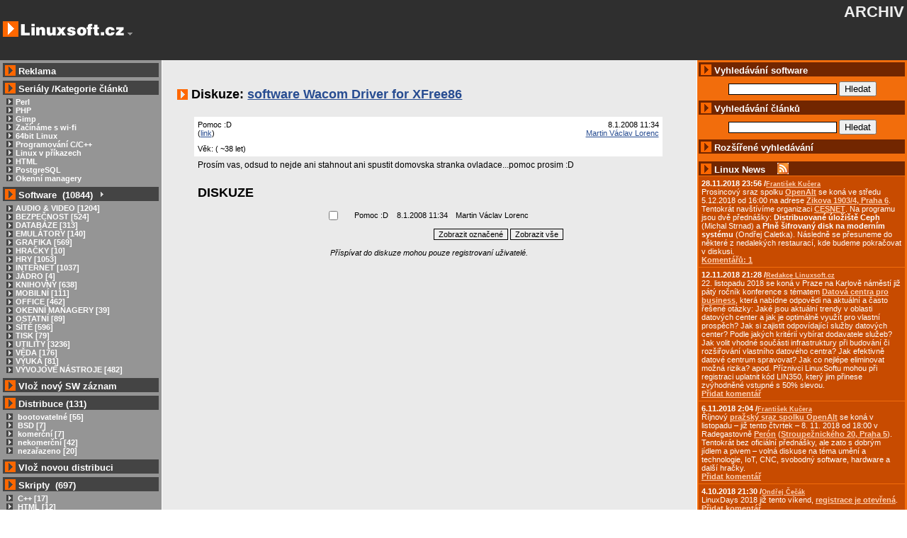

--- FILE ---
content_type: text/html;charset=utf-8
request_url: http://text.linuxsoft.cz/diskuze.php?id_vazba=8843&type_item=0
body_size: 8809
content:


<!DOCTYPE HTML PUBLIC "-//W3C//DTD HTML 4.01 Transitional//EN">
<html>
<head><!-- CZ -->
   <title>Diskuze: software: Wacom Driver for XFree86</title>
   <meta name="description" content="Diskuze a poradna na linuxsoft.cz" />
   <meta name="keywords" content="Linux, unix, diskuze, zkušenosti, znalosti, OS Linux" />
<meta http-equiv="Content-Type" content="text/html; charset=utf-8"/>
<meta name="content-language" content="cs,czech" />
<meta name="robots" content="index,follow" />
<link rel="index" title="Linux Software" href=""></link>
<link rel="alternate" media="tty" href="http://text.linuxsoft.cz/" title="Textová verze" type="text/html"></link>
<link rel="alternate" media="tty" href="http://text.linuxsoft.cz/" title="Textová verze (ISO 8859-2)" type="text/html; charset=iso-8859-2"></link>
<link rel="alternate" title="RSS - članky" href="/export/linuxsoft_article_cz.xml" type="application/rss+xml"></link>
<link rel="alternate" title="RSS - zprávičky" href="/export/linuxsoft_news_cz.xml" type="application/rss+xml"></link>
<link rel="alternate" title="RSS - diskuze" href="/rss/diskuze.php" type="application/rss+xml"></link>
<link rel="alternate" title="RSS - software" href="/export/linuxsoft.xml" type="application/rss+xml"></link>
<link rel="shortcut icon" href="/img/favicon.ico" type="image/x-icon" title="linuxsoft.cz"></link>
<link href="/css/style.css" rel="stylesheet" type="text/css"></link>








</head>
<body>
<table class="main" cellspacing="0" cellpadding="4">
<tr>
<td class="top_part" valign="top">
<a href="http://text.linuxsoft.cz/"><img src="img/logo.png" alt="LINUXSOFT.cz" /></a>
<a href="#left_end" title="Přeskoč levou lištu"><img src="img/oc/minus.gif" alt="Přeskoč levou lištu" /></a>
</td>
<td align="right" colspan="2" class="top_part">

<h1 style="align:center;">ARCHIV</h1>
<br/><br/>

<table cellspacing="0" cellpadding="0">
<tr>
<td class="top_part" style="padding:0px;margin:0px;vertical-align:middle;">
<!--<form name="login_user" action="login.php" method="post">
Uživatel: <input type="text" name="username" size="10" maxlength="50" />
Heslo: <input type="password" name="password" size="10" maxlength="50" />&nbsp;
<input type="submit" name="prihlas_tlacitko" value="Přihlásit" />-->
</form></td><td class="top_part" style="padding:0px;margin:0px;vertical-align:middle;">
<!--<form name="reg_user" action="user_edit.php" method="get">
<input name="reg_tlacitko" type="submit" value="Registrovat"  /></form>-->
</td><td class="top_part" style="padding:0px;margin:0px;vertical-align:middle;">&nbsp; &nbsp;<!--<a href=""><img alt="CZ" height="14" width="20" src="img/flag-cz.png" /></a><a href="en/"><img alt="UK" height="14" width="20" src="img/flag-uk.png" /></a><a href="pl/"><img alt="PL" height="14" width="20" src="img/flag-pl.png" /></a>--></td></tr></table>
				</td>
			</tr>
			<tr>
<td width="17%" valign="top" class="menu" style="max-width:17%" id="leva_lista">

   <script language="Javascript" type="text/javascript" src="javascript/tree_script.js"></script>


<!-- redakce -->
<!-- 
  
            <div class="sub_title_gray" style="margin-bottom:6px;margin-top:0.3em;">
				<img alt="&gt;" height="15" width="15" src="img/sipka2.png" />
					<a href="index.php?part=piste_pro_ls" class="cap_title">Pište pro Linuxsoft</a>
			</div>
  
            <table cellpadding="3" cellspacing="0" border="0" width="100%" style="margin-bottom:0.2em;">											
				<tr class="bg_darker">
					<td style="padding-left:1em;">500-1000Kč/článek<br />
					</td>
				</tr>
			</table>
-->


 <!-- prodej reklamy -->
			
	<div class="sub_title_gray" style="margin-bottom:5px;">
		<img alt="&gt;" height="15" width="15" src="img/sipka2.png" />
			<a href="reklama/" class="cap_title" title="Více info o reklamě">Reklama</a>
	</div>


<!-- reklamni plocha -->
<!-- -->


				
  <!-- prodej reklamy -->
  
  
    
			<div class="sub_title_gray">
				<img alt="&gt;" height="15" width="15" src="img/sipka2.png" />
					<a href="serialy/" class="cap_title">Seriály</a>
					/<a href="serialy/#article_category" class="cap_title">Kategorie článků</a>

			</div>
			<div class="menu">

				<a href="article_list.php?id_kategory=210" class="category"><img alt="&gt;" hspace="4" border="0" height="9" width="9" src="img/plus.png" />Perl</a><br />
				<a href="php/" class="category"><img alt="&gt;" hspace="4" border="0" height="9" width="9" src="img/plus.png" />PHP</a><br />
				<a href="gimp/" class="category"><img alt="&gt;" hspace="4" border="0" height="9" width="9" src="img/plus.png" />Gimp</a><br />
				<a href="wifi/" class="category"><img alt="&gt;" hspace="4" border="0" height="9" width="9" src="img/plus.png" />Začínáme s wi-fi</a><br />
				<a href="64bit/" class="category"><img alt="&gt;" hspace="4" border="0" height="9" width="9" src="img/plus.png" />64bit Linux</a><br />
										
			<a href="article_list.php?id_kategory=186" class="category"><img alt="&gt;" hspace="4" border="0" height="9" width="9" src="img/plus.png" />Programování C/C++</a><br />
			<a href="article_list.php?id_kategory=193" class="category"><img alt="&gt;" hspace="4" border="0" height="9" width="9" src="img/plus.png" />Linux v příkazech</a><br />
			<a href="article_list.php?id_kategory=172" class="category"><img alt="&gt;" hspace="4" border="0" height="9" width="9" src="img/plus.png" />HTML</a><br />
			<a href="article_list.php?id_kategory=222" class="category"><img alt="&gt;" hspace="4" border="0" height="9" width="9" src="img/plus.png" />PostgreSQL</a><br />
			<a href="article_list.php?id_kategory=166" class="category"><img alt="&gt;" hspace="4" border="0" height="9" width="9" src="img/plus.png" />Okenní managery</a><br />				
				
			</div>
                   
			</div>
			<div class="sub_title_gray">
				<img alt="&gt;" height="15" width="15" src="img/sipka2.png" /> Software&nbsp;&nbsp;(10844)
				<span id="splusAll" class="plus" onclick="showAll('s');" title="Rozbalit/Sbalit vše">&nbsp;</span>
			</div>
						
			
			 <script language="Javascript" type="text/javascript">
			   var slink = '';
			   var lang = 'cz';
			 </script>
			
			
			<div class="menu">
								<span class="no_wrap">
										<span id="splus13" class="plus" onclick="loadSubMenu(13)">&nbsp;</span>
					
					
					<a class="category" href="sw_list.php?id_kategory=13">
					AUDIO &amp; VIDEO [1204]</a>
				</span>
				<br />	
				<span id="s13"  class="hide">
				
				</span>
				
				<span class="no_wrap">
										<span id="splus47" class="plus" onclick="loadSubMenu(47)">&nbsp;</span>
					
					
					<a class="category" href="sw_list.php?id_kategory=47">
					BEZPEČNOST [524]</a>
				</span>
				<br />	
				<span id="s47"  class="hide">
				
				</span>
				
				<span class="no_wrap">
										<span id="splus37" class="plus" onclick="loadSubMenu(37)">&nbsp;</span>
					
					
					<a class="category" href="sw_list.php?id_kategory=37">
					DATABÁZE [313]</a>
				</span>
				<br />	
				<span id="s37"  class="hide">
				
				</span>
				
				<span class="no_wrap">
										<span id="splus43" class="plus" onclick="loadSubMenu(43)">&nbsp;</span>
					
					
					<a class="category" href="sw_list.php?id_kategory=43">
					EMULÁTORY [140]</a>
				</span>
				<br />	
				<span id="s43"  class="hide">
				
				</span>
				
				<span class="no_wrap">
										<span id="splus20" class="plus" onclick="loadSubMenu(20)">&nbsp;</span>
					
					
					<a class="category" href="sw_list.php?id_kategory=20">
					GRAFIKA [569]</a>
				</span>
				<br />	
				<span id="s20"  class="hide">
				
				</span>
				
				<span class="no_wrap">
										<span id="splus120" class="plus" onclick="loadSubMenu(120)">&nbsp;</span>
					
					
					<a class="category" href="sw_list.php?id_kategory=120">
					HRAČKY [10]</a>
				</span>
				<br />	
				<span id="s120"  class="hide">
				
				</span>
				
				<span class="no_wrap">
										<span id="splus23" class="plus" onclick="loadSubMenu(23)">&nbsp;</span>
					
					
					<a class="category" href="sw_list.php?id_kategory=23">
					HRY [1053]</a>
				</span>
				<br />	
				<span id="s23"  class="hide">
				
				</span>
				
				<span class="no_wrap">
										<span id="splus6" class="plus" onclick="loadSubMenu(6)">&nbsp;</span>
					
					
					<a class="category" href="sw_list.php?id_kategory=6">
					INTERNET [1037]</a>
				</span>
				<br />	
				<span id="s6"  class="hide">
				
				</span>
				
				<span class="no_wrap">
										<span id="splus42" class="plus" onclick="loadSubMenu(42)">&nbsp;</span>
					
					
					<a class="category" href="sw_list.php?id_kategory=42">
					JÁDRO [4]</a>
				</span>
				<br />	
				<span id="s42"  class="hide">
				
				</span>
				
				<span class="no_wrap">
										<span id="splus69" class="plus" onclick="loadSubMenu(69)">&nbsp;</span>
					
					
					<a class="category" href="sw_list.php?id_kategory=69">
					KNIHOVNY [638]</a>
				</span>
				<br />	
				<span id="s69"  class="hide">
				
				</span>
				
				<span class="no_wrap">
										<span id="splus72" class="plus" onclick="loadSubMenu(72)">&nbsp;</span>
					
					
					<a class="category" href="sw_list.php?id_kategory=72">
					MOBILNÍ [111]</a>
				</span>
				<br />	
				<span id="s72"  class="hide">
				
				</span>
				
				<span class="no_wrap">
										<span id="splus28" class="plus" onclick="loadSubMenu(28)">&nbsp;</span>
					
					
					<a class="category" href="sw_list.php?id_kategory=28">
					OFFICE [462]</a>
				</span>
				<br />	
				<span id="s28"  class="hide">
				
				</span>
				
				<span class="no_wrap">
										<span id="splus5" class="plus" onclick="loadSubMenu(5)">&nbsp;</span>
					
					
					<a class="category" href="sw_list.php?id_kategory=5">
					OKENNÍ MANAGERY [39]</a>
				</span>
				<br />	
				<span id="s5"  class="hide">
				
				</span>
				
				<span class="no_wrap">
										<span id="splus38" class="plus" onclick="loadSubMenu(38)">&nbsp;</span>
					
					
					<a class="category" href="sw_list.php?id_kategory=38">
					OSTATNÍ [89]</a>
				</span>
				<br />	
				<span id="s38"  class="hide">
				
				</span>
				
				<span class="no_wrap">
										<span id="splus64" class="plus" onclick="loadSubMenu(64)">&nbsp;</span>
					
					
					<a class="category" href="sw_list.php?id_kategory=64">
					SÍTĚ [596]</a>
				</span>
				<br />	
				<span id="s64"  class="hide">
				
				</span>
				
				<span class="no_wrap">
										<span id="splus34" class="plus" onclick="loadSubMenu(34)">&nbsp;</span>
					
					
					<a class="category" href="sw_list.php?id_kategory=34">
					TISK [79]</a>
				</span>
				<br />	
				<span id="s34"  class="hide">
				
				</span>
				
				<span class="no_wrap">
										<span id="splus58" class="plus" onclick="loadSubMenu(58)">&nbsp;</span>
					
					
					<a class="category" href="sw_list.php?id_kategory=58">
					UTILITY [3236]</a>
				</span>
				<br />	
				<span id="s58"  class="hide">
				
				</span>
				
				<span class="no_wrap">
										<span id="splus117" class="plus" onclick="loadSubMenu(117)">&nbsp;</span>
					
					
					<a class="category" href="sw_list.php?id_kategory=117">
					VĚDA [176]</a>
				</span>
				<br />	
				<span id="s117"  class="hide">
				
				</span>
				
				<span class="no_wrap">
										<span id="splus75" class="plus" onclick="loadSubMenu(75)">&nbsp;</span>
					
					
					<a class="category" href="sw_list.php?id_kategory=75">
					VÝUKA [81]</a>
				</span>
				<br />	
				<span id="s75"  class="hide">
				
				</span>
				
				<span class="no_wrap">
										<span id="splus35" class="plus" onclick="loadSubMenu(35)">&nbsp;</span>
					
					
					<a class="category" href="sw_list.php?id_kategory=35">
					VÝVOJOVÉ NÁSTROJE [482]</a>
				</span>
				<br />	
				<span id="s35"  class="hide">
				
				</span>
				
				
			</div>
			<div class="sub_title_gray" style="margin-bottom: 5px;">
				<img alt="&gt;" height="15" width="15" src="img/sipka2.png" />
				<a href="sw_edit.php" class="cap_title" rel="nofollow">Vlož nový SW záznam</a>
			</div>
			<div class="sub_title_gray">
				<img alt="&gt;" height="15" width="15" src="img/sipka2.png" /> Distribuce&nbsp;(131)				
			</div>
			
			<div class="menu">
						
			<a href="distro_list.php?id_kategory=4" class="category">
			<img alt="&gt;" hspace="4" border="0" height="9" width="9" src="img/plus.png" />
			bootovatelné [55]</a>
			<br />
						
			<a href="distro_list.php?id_kategory=187" class="category">
			<img alt="&gt;" hspace="4" border="0" height="9" width="9" src="img/plus.png" />
			BSD [7]</a>
			<br />
						
			<a href="distro_list.php?id_kategory=2" class="category">
			<img alt="&gt;" hspace="4" border="0" height="9" width="9" src="img/plus.png" />
			komerční [7]</a>
			<br />
						
			<a href="distro_list.php?id_kategory=3" class="category">
			<img alt="&gt;" hspace="4" border="0" height="9" width="9" src="img/plus.png" />
			nekomerční [42]</a>
			<br />
						
			<a href="distro_list.php?id_kategory=1" class="category">
			<img alt="&gt;" hspace="4" border="0" height="9" width="9" src="img/plus.png" />
			nezařazeno [20]</a>
			<br />
					
			</div>			
			
			<div class="sub_title_gray" style="margin-bottom: 5px;">
				<img alt="&gt;" height="15" width="15" src="img/sipka2.png" />
				<a href="distribuce_edit.php" class="cap_title" rel="nofollow">Vlož novou distribuci</a>
			</div>
			<div class="sub_title_gray" title="Přehled skriptů a kusů zdrojového kódu">
				<img alt="&gt;" height="15" width="15" src="img/sipka2.png" /> Skripty&nbsp;&nbsp;(697)				
			</div>
			
			<div class="menu">
						
			<a href="script_list.php?id_kategory=153" class="category">
			<img alt="&gt;" hspace="4" border="0" height="9" width="9" src="img/plus.png" />
			C++ [17]</a>
			<br />
						
			<a href="script_list.php?id_kategory=189" class="category">
			<img alt="&gt;" hspace="4" border="0" height="9" width="9" src="img/plus.png" />
			HTML [12]</a>
			<br />
						
			<a href="script_list.php?id_kategory=154" class="category">
			<img alt="&gt;" hspace="4" border="0" height="9" width="9" src="img/plus.png" />
			Java [7]</a>
			<br />
						
			<a href="script_list.php?id_kategory=155" class="category">
			<img alt="&gt;" hspace="4" border="0" height="9" width="9" src="img/plus.png" />
			Javascript [551]</a>
			<br />
						
			<a href="script_list.php?id_kategory=159" class="category">
			<img alt="&gt;" hspace="4" border="0" height="9" width="9" src="img/plus.png" />
			ostatni [21]</a>
			<br />
						
			<a href="script_list.php?id_kategory=156" class="category">
			<img alt="&gt;" hspace="4" border="0" height="9" width="9" src="img/plus.png" />
			Perl [4]</a>
			<br />
						
			<a href="script_list.php?id_kategory=157" class="category">
			<img alt="&gt;" hspace="4" border="0" height="9" width="9" src="img/plus.png" />
			PHP [82]</a>
			<br />
						
			<a href="script_list.php?id_kategory=158" class="category">
			<img alt="&gt;" hspace="4" border="0" height="9" width="9" src="img/plus.png" />
			Python [3]</a>
			<br />
					
			</div>
			
			<div class="sub_title_gray" style="margin-bottom: 5px;">
				<img alt="&gt;" height="15" width="15" src="img/sipka2.png" />
				<a href="script_edit.php" class="cap_title" rel="nofollow">Vlož nový skript</a>
			</div>
			
			
			<div class="sub_title_gray">
				<img alt="&gt;" height="15" width="15" src="img/sipka2.png" />
				Menu
			</div>
			<div class="menu">
				<a href="linux_wallpapers/" class="category"><img alt="&gt;" hspace="4" border="0" height="9" width="9" src="img/plus.png" />WALLPAPERS</a><br />
				<a href="screenshot_list.php" class="category"><img alt="&gt;" hspace="4" border="0" height="9" width="9" src="img/plus.png" />SCREENSHOTY</a><br />
				<a href="patek/" class="category"><img alt="&gt;" hspace="4" border="0" height="9" width="9" src="img/plus.png" />LINUXOVÝ PÁTEK</a><br />
				<a href="kurzy/" class="category"><img alt="&gt;" hspace="4" border="0" height="9" width="9" src="img/plus.png" />KURZY</a><br />
				
				<!--<a href="soutez.php" class="category"><img alt="&gt;" hspace="4" border="0" height="9" width="9" src="img/plus.png" />SOUTĚŽ - SW</a><br />-->			
				<a href="index.php?part=links" class="category"><img alt="&gt;" hspace="4" border="0" height="9" width="9" src="img/plus.png" />ODKAZY</a><br />
				<a href="export/" class="category"><img alt="&gt;" hspace="4" border="0" height="9" width="9" src="img/plus.png" />EXPORT DAT (RSS)</a><br />
			</div>
			<div class="sub_title_gray">
				<img alt="&gt;" height="15" width="15" src="img/sipka2.png" />
				Diskuze
			</div>
			<div class="menu">
				<a href="diskuze_list.php" class="category"><img alt="&gt;" hspace="4" border="0" height="9" width="9" src="img/plus.png" />VŠECHNY DISKUZE</a><br />
				<a href="diskuze_list.php?type_item=8" class="category"><img alt="&gt;" hspace="4" border="0" height="9" width="9" src="img/plus.png" />PORADNA</a><br />
				<a href="diskuze_list.php?type_item=0" class="category"><img alt="&gt;" hspace="4" border="0" height="9" width="9" src="img/plus.png" />SOFTWARE</a><br />
				<a href="diskuze_list.php?type_item=1" class="category"><img alt="&gt;" hspace="4" border="0" height="9" width="9" src="img/plus.png" />DISTRIBUCE</a><br />
				<a href="diskuze_list.php?type_item=7" class="category"><img alt="&gt;" hspace="4" border="0" height="9" width="9" src="img/plus.png" />ZPRÁVIČKY</a><br />
				<a href="diskuze_list.php?type_item=5" class="category"><img alt="&gt;" hspace="4" border="0" height="9" width="9" src="img/plus.png" />ČLÁNKY</a><br />

			</div>
			<div class="sub_title_gray" style="margin-bottom: 5px;">
			<a href="http://www.linuxsoft.cz/prispevek_edit.php?type_item=8" class="cap_title" rel="nofollow"><img alt="&gt;" height="15" width="15" src="img/sipka2.png" /> Přidat dotaz do poradny</a></div>
			<div class="sub_title_gray">
				<img alt="&gt;" height="15" width="15" src="img/sipka2.png" /> Informace
			</div>
			<div class="menu">
			    <a href="index.php?part=provozovatel" class="category"><img alt="&gt;" hspace="4" border="0" height="9" width="9" src="img/plus.png" />PROVOZOVATEL</a><br />
				<a href="index.php?part=o_nas" class="category"><img alt="&gt;" hspace="4" border="0" height="9" width="9" src="img/plus.png" />TEAM</a><br />
				<a href="index.php?part=support" class="category"><img alt="&gt;" hspace="4" border="0" height="9" width="9" src="img/plus.png" />PODPOŘTE NÁS</a><br />
				<a href="http://www.hucek.cz/stats/linuxsoft" class="category"><img alt="&gt;" hspace="4" border="0" height="9" width="9" src="img/plus.png" />STATISTIKY</a><br />
				<a href="index.php?part=top_ten" class="category"><img alt="&gt;" hspace="4" border="0" height="9" width="9" src="img/plus.png" />TOP TEN</a><br />

		    <br />
	         <div class="sub_title_gray" style="margin-bottom: 5px;"><img alt="&gt;" height="15" width="15" src="img/sipka2.png" /> <a href="fakta/" class="cap_title">Linux vs. Windows</a>

			</div>
	

<a name="left_end" id="left_end"></a></td>

<td class="stredni_lista">

<!-- reklama horni -->
<div align="center" style="padding: 5px;padding-top:10px;">

</div>


	<h2><img src="img/sipka2.png" alt="&gt;" /> Diskuze: <a href="sw_detail.php?id_item=8843">software Wacom Driver for XFree86</a>
<!--	<a href="diskuze.php?id_vazba=&amp;type_item=">software Wacom Driver for XFree86</a>-->
	</h2>

	

	

<table border="0" width="95%" align="center">



 <!-- VYPIS ODSAZENYCH PRISPEVKU DISKUSNIHO FORA -->

 <tr>
   <td>




        <table border="0" align="center" width="100%">


       <tr>
          <td style="padding-left:0em;">   

          <a name="msg13501" id="msg13501"></a>
       
       <table border="0" align="center" cellpadding="5" cellspacing="0" width="100%"> 

        <tr>
			<td valign="top" bgcolor="FFFFFF">Pomoc :D<br />(<a href="diskuze.php?type_item=0&amp;id_vazba=8843#msg13501">link</a>)</td>
			<td align="right" bgcolor="#FFFFFF" nowrap="nowrap">
             8.1.2008 11:34
			     <br />
                             <a href="user_page.php?user_id=12768">Martin Václav Lorenc</a>
		

	</tr>

	
	<tr>
	<td colspan="2" bgcolor="#FFFFFF" title="Odborný profil uživatele">Věk: <span title="Přiměřeně relevantní údaj o věku uživatele">( ~38 let)</span></td>
	</tr>
	
	
        <tr>
            <td colspan="2" class="diskuze_prispevek"><p>Prosím vas, odsud to nejde ani stahnout ani spustit domovska stranka ovladace...pomoc prosim :D</p></td>
        </tr>

        <tr>
        <td colspan="2" class="diskuze_reaguj">
	
   

        </td>
        </tr>

                </table>  

        </td>
        </tr>   


        </table>

	



  </td>
 </tr>


<tr>
<td colspan="2" align="center" style="padding-left: 8px; padding-right: 8px;">
<div align="left"><h2><a name="diskuze" class="black"></a>DISKUZE</h2></div>
<!-- PAVOUK DISKUSNIHO FORA -->








<script language="JavaScript" type="text/javascript">
<!--

function Je_Oznaceno(formular)
{
var oznaceno_neco;
var element;
oznaceno_neco = 0;
test_oznaceno = new RegExp("^pole_oznacene.*$");
for (var i=0;i < document.formular.elements.length;i++)   {
	element = document.formular.elements[i];
	if( (test_oznaceno.test(element.name)) && (element.type == "checkbox") && (element.checked) ){
                oznaceno_neco++;
        }
}
if(oznaceno_neco > 0) return(true)
else{
	alert("Musí být vybrán alespoň jeden příspěvek.");
	return(false)
}
}
// --></script>
<form action="diskuze.php" name="formular" method="get" onsubmit="return Je_Oznaceno(this)" style="display:inline;">
<!-- vypis pavouka -->
<table border="0" cellpadding="0" cellspacing="0" style="text-indent:0px;line-spacing:0px;margin:0px;padding:0px;margin-bottom:1em;display:inline;">

<tr><td style="padding-right:2em;">
<input type="checkbox" name="pole_oznacene[13501]" value="13501"  class="checkbox_diskuze" />
</td>
<td>




<span style="padding-right:1em;">Pomoc :D</span>
</td>
<td>8.1.2008&nbsp;11:34</td>
<td colspan="19" style="padding-left:1em;">Martin Václav Lorenc</td>
</tr>
</table>
<br/><br/>


<!-- </td>
 </tr>
</table> -->

<!--<tr>
<td colspan="2" align="center">
<table border="0" cellpadding="5">
<tr>-->
<!--<td>-->
<div style="display:inline;margin-left:30%;">
<input type="hidden" name="akce" value="2" />
<input type="hidden" name="id_vazba" value="8843" />
<input type="hidden" name="type_item" value="0" />
<button type="submit" name="tl_1" value="Oznacene">Zobrazit označené</button>
</div>
</form>
<!--</td>
<td>--><form action="diskuze.php" name="formular_all" method="get" style="display:inline">
<input type="hidden" name="akce" value="3" />
<input type="hidden" name="id_vazba" value="8843" />
<input type="hidden" name="type_item" value="0" />
<button type="submit" name="tl_2" value="Vse" style="display:inline;">Zobrazit vše</button></form><!--</td>-->

<!--<td>--><!--</td>
</tr></table>-->

<!--<div align="center">-->
<br/>
<br/>
<cite style="padding-bottom:12px;margin-top:2em;text-align:center;">Příspívat do diskuze mohou pouze registrovaní uživatelé.<br/></cite>
<!--</div>-->




</td></tr>


</table>

</td>

<td width="22%" valign="top" class="orange" style="min-width:260px;" id="prava_lista">

<div class="sub_title_orange">
<img alt="&gt;" height="15" width="15" src="img/sipka2.png" />
Vyhledávání software
</div>
<div align="center" class="menu" style="padding-top: 7px;">
<form name="search_sw" action="sw_list.php" method="get">
<input name="search_world" value="" size="20" type="text" />
<input name="tlacitko" value="Hledat" type="submit" /><br />
</form>
</div>
<div class="sub_title_orange">
<img alt="&gt;" src="img/sipka2.png" height="15" width="15" />
Vyhledávání článků
</div>
<div class="menu" style="padding-top: 7px; padding-bottom: 7px;" align="center">
<form action="article_list.php" method="get">
<input name="search_article" value="" size="20" type="text" />
<input name="odesli" value="Hledat" type="submit" /><br />
</form>
</div>
<div class="sub_title_orange" style="margin-bottom: 0.8em;">
<img alt="&gt;" src="img/sipka2.png" height="15" width="15" />
<a href="search.php" class="cap_title" title="Rozšířené vyhledávání v článcích ,software, distribucích, poradně, skriptech">Rozšířené vyhledávání</a>
</div>


<!-- <center>

</center>-->


<div class="sub_title_orange" longdesc="Blok zpráviček" style="margin-top:0.8em;">
<img alt="&gt;" height="15" width="15" src="img/sipka2.png" />
<a id="message_rss" href="message_list.php?id_message=11377" class="cap_title" title="Přehled krátkých zpráv nejen ze světa Linuxu">Linux News</a>
<a href="export/linuxsoft_news_cz.rss" title="RSS zprávičky" style="border:none; margin-left:1em;">
		 <img src="img/rss_icon.jpg" alt="rss icon" style="margin-bottom:-2px;"/>
	  </a>
</div>

<p class="news"><b>28.11.2018 23:56</b> <strong>/</strong><a href="user_page.php?user_id=15903"><small>František Kučera</small></a><br />Prosincový sraz spolku <a href="https://www.openalt.org/pozvanka-na-158-sraz-openalt-praha">OpenAlt</a> se koná ve středu 5.12.2018 od 16:00 na adrese <a href="https://www.openstreetmap.org/node/2753192953">Zikova 1903/4, Praha 6</a>. Tentokrát navštívíme organizaci <a href="https://www.cesnet.cz/">CESNET</a>. Na programu jsou dvě přednášky: <strong>Distribuované úložiště Ceph</strong> (Michal Strnad) a <strong>Plně šifrovaný disk na moderním systému</strong> (Ondřej Caletka). Následně se přesuneme do některé z nedalekých restaurací, kde budeme pokračovat v diskusi.
<br /><b><a href="diskuze.php?id_vazba=11384&amp;type_item=7">Komentářů: 1</a></b>
</p>
<p class="news"><b>12.11.2018 21:28</b> <strong>/</strong><a href="user_page.php?user_id=1"><small>Redakce Linuxsoft.cz</small></a><br />22. listopadu 2018 se koná v Praze na Karlově náměstí již pátý ročník konference s tématem <a href="http://konference.businessit.cz/events/datova-centra-2018/" target="_new">Datová centra pro business</a>, která nabídne odpovědi na aktuální a často řešené otázky: Jaké jsou aktuální trendy v oblasti datových center a jak je optimálně využít pro vlastní prospěch? Jak si zajistit odpovídající služby datových center? Podle jakých kritérií vybírat dodavatele služeb? Jak volit vhodné součásti infrastruktury při budování či rozšiřování vlastního datového centra? Jak efektivně datové centrum spravovat? Jak co nejlépe eliminovat možná rizika? apod. Příznivci LinuxSoftu mohou při registraci uplatnit kód LIN350, který jim přinese zvýhodněné vstupné s 50% slevou.

<br /><a href="prispevek_edit.php?predek=0&amp;id_vazba=11383&amp;type_item=7" rel="nofollow">Přidat komentář</a></p>
<p class="news"><b>6.11.2018 2:04</b> <strong>/</strong><a href="user_page.php?user_id=15903"><small>František Kučera</small></a><br />Říjnový <a href="https://www.openalt.org/pozvanka-na-157-sraz-openalt-praha">pražský sraz spolku OpenAlt</a> se koná v listopadu – již tento čtvrtek – 8. 11. 2018 od 18:00 v Radegastovně <a href="http://peronsmichov.cz/">Perón</a> (<a href="https://www.openstreetmap.org/node/296679487">Stroupežnického 20, Praha 5</a>). Tentokrát bez oficiální přednášky, ale zato s dobrým jídlem a pivem – volná diskuse na téma umění a technologie, IoT, CNC, svobodný software, hardware a další hračky.

<br /><a href="prispevek_edit.php?predek=0&amp;id_vazba=11382&amp;type_item=7" rel="nofollow">Přidat komentář</a></p>
<p class="news"><b>4.10.2018 21:30</b> <strong>/</strong><a href="user_page.php?user_id=885"><small>Ondřej Čečák</small></a><br />LinuxDays 2018 již tento víkend, <a href="https://www.linuxdays.cz/2018/registrace/">registrace je otevřená</a>.

<br /><a href="prispevek_edit.php?predek=0&amp;id_vazba=11381&amp;type_item=7" rel="nofollow">Přidat komentář</a></p>
<p class="news"><b>18.9.2018 23:30</b> <strong>/</strong><a href="user_page.php?user_id=15903"><small>František Kučera</small></a><br />Zářijový <a href="https://www.openalt.org/pozvanka-na-156-sraz-openalt-praha">pražský sraz spolku OpenAlt</a> se koná již tento čtvrtek – 20. 9. 2018 od 18:00 v Radegastovně <a href="http://peronsmichov.cz/">Perón</a> (<a href="https://www.openstreetmap.org/node/296679487">Stroupežnického 20, Praha 5</a>). Tentokrát bez oficiální přednášky, ale zato s dobrým jídlem a pivem – volná diskuse na téma IoT, CNC, svobodný software, hardware a další hračky.

<br /><a href="prispevek_edit.php?predek=0&amp;id_vazba=11380&amp;type_item=7" rel="nofollow">Přidat komentář</a></p>
<p class="news"><b>9.9.2018 14:15</b> <strong>/</strong><a href="user_page.php?user_id=1"><small>Redakce Linuxsoft.cz</small></a><br />20.9.2018 proběhne v pražském Kongresovém centru Vavruška konference <a href="http://konference.businessit.cz/events/mobilni-reseni-2018/" target="_new">Mobilní řešení pro business</a>.
Návštěvníci si vyslechnou mimo jiné přednášky na témata: Nejdůležitější aktuální trendy v oblasti  mobilních technologií, správa a zabezpečení mobilních zařízení ve firmách, jak mobilně přistupovat k informačnímu systému firmy, kdy se vyplatí používat odolná mobilní zařízení nebo jak zabezpečit mobilní komunikaci.

<br /><a href="prispevek_edit.php?predek=0&amp;id_vazba=11379&amp;type_item=7" rel="nofollow">Přidat komentář</a></p>
<p class="news"><b>12.8.2018 16:58</b> <strong>/</strong><a href="user_page.php?user_id=15903"><small>František Kučera</small></a><br />Srpnový <a href="https://www.openalt.org/pozvanka-na-155-sraz-openalt-praha">pražský sraz spolku OpenAlt</a> se koná ve čtvrtek – 16. 8. 2018 od 19:00 v <a href="https://kavarna-ideal.webnode.cz/">Kavárně Ideál</a> (<a href="https://www.openstreetmap.org/node/296571222">Sázavská 30, Praha</a>), kde máme rezervovaný salonek. Tentokrát jsou tématem srazu databáze prezentaci svého projektu si pro nás připravil Standa Dzik. Dále bude prostor, abychom probrali nápady na využití IoT a sítě The Things Network, případně další témata.

<br /><a href="prispevek_edit.php?predek=0&amp;id_vazba=11378&amp;type_item=7" rel="nofollow">Přidat komentář</a></p>
<p class="news"><b>16.7.2018 1:05</b> <strong>/</strong><a href="user_page.php?user_id=15903"><small>František Kučera</small></a><br />Červencový pražský <a href="https://www.openalt.org/pozvanka-na-154-sraz-openalt-praha">sraz spolku OpenAlt</a> se koná již tento čtvrtek – 19. 7. 2018 od 18:00 v <a href="https://kavarna-ideal.webnode.cz/">Kavárně Ideál</a> (<a href="https://www.openstreetmap.org/node/296571222">Sázavská 30, Praha</a>), kde máme rezervovaný salonek. Tentokrát bude přednáška na téma: automatizační nástroj <a href="https://www.ansible.com/overview/how-ansible-works">Ansible</a>, kterou si připravil Martin Vicián.

<br /><a href="prispevek_edit.php?predek=0&amp;id_vazba=11377&amp;type_item=7" rel="nofollow">Přidat komentář</a></p>

<p class="news">
&nbsp;&nbsp;&nbsp;<a href="message_list.php?id_message=11377"><b>Více ...</b></a>
&nbsp;&nbsp;<a href="message_edit.php" rel="nofollow">Přidat zprávičku</a>
</p>


<!-- jobs -->

<div class="sub_title_orange" id="last_discussion" title="Posledních 5 diskusních příspevků" longdesc="Posledních 5 diskusních příspevků">
<img alt="&gt;" height="15" width="15" src="img/sipka2.png" /> Poslední diskuze</div>

<p class="news"><b>31.7.2023 14:13</b> <strong>/</strong>
<small>Linda Graham</small><br /><a href="diskuze.php?id_prispevek=17466#msg17466" title="If you have facing iPhone network issues switching &quot;4G to 5G&quot; or   &quot;5G to 4G&quot; Internet connection and calling problem. Lets contact with iPhone Repair Dubai Services, to fix your any problem regarding with your phone.">iPhone Services</a></p>
<p class="news"><b>30.11.2022 9:32</b> <strong>/</strong>
<small>Kyle McDermott</small><br /><a href="diskuze.php?id_prispevek=17465#msg17465" title="The site used to host download is saying this download is no longer available.">Hosting download unavailable</a></p>
<p class="news"><b>13.12.2018 10:57</b> <strong>/</strong>
<small>Jan Mareš</small><br /><a href="diskuze.php?id_prispevek=17464#msg17464" title="Dobrý den,

typické klávesové zkratky pro znak zavináče jsou &quot;Ctrl + Alt + V&quot;, dále pak &quot;pravý Alt + V&quot;. Někdy dochází mezi uživateli ke zmatkům, protože mají přepnotou klávesnici z české na anglickou. V tom případě stačí přehodit zpět (na Win klávesová zkratka Alt+Shift) a nebo jej napsat v režimu ENG klávesnice podržením Shift + 2/@ na číselném bloku hlavní klávesnice. V případě nouze je možné samotný znak zkopírovat rovnou z http://znakynaklavesnici.cz/jak-napsat-zavinac-na-klavesnici/.">Re: zavináč</a></p>
<p class="news"><b>2.12.2018 23:56</b> <strong>/</strong>
<small>František Kučera</small><br /><a href="diskuze.php?id_prispevek=17463#msg17463" title="Sejdeme ve vestibulu u vrátnice Zíkova 1903/4 (nemrzněte venku).
Společně pak půjdeme do třetího patra do zasedačky.
Kontakt na organizátory: +420 725 649 984.">Sraz</a></p>
<p class="news"><b>5.10.2018 17:12</b> <strong>/</strong>
<small>Jakub Kuljovsky</small><br /><a href="diskuze.php?id_prispevek=17462#msg17462" title="https://www.w3schools.com/">Re: Jaký kurz a software by jste doporučili pro začínajcího kodéra?</a></p>
 <p class="news">
<a href="diskuze_list.php">Více ...</a>
</p>


</td></tr><tr id="paticka_goldenfishovo"><td class="bottom_part" align="center" colspan="3">
ISSN 1801-3805 
 | <a href="index.php?part=provozovatel" class="white">Provozovatel: Pavel Kysilka, IČ: 72868490</a> (2003-2026) | 
<span class="white">mail at linuxsoft dot cz</span> | Design: <span class="white"><a href="http://www.megadesign.cz" rel="noindex">www.megadesign.cz</a></span> |
<a href="http://text.linuxsoft.cz/" class="white">Textová verze</a>

</td></tr></table>


<a 
href="http://www.toplist.cz/stat/969049"><script language="JavaScript"
 type="text/javascript">
<!--
document.write ('<img src="http://toplist.cz/dot.asp?id=969049&amp;wi='+escape(window.screen.width)+'&amp;he='+escape(window.screen.height)+'&amp;cd='+escape(window.screen.colorDepth)+'&amp;t='+escape(document.title)+'" width="1" height="1" border="0" alt="TOPlist" />');
//--></script></a><noscript><img
 src="http://toplist.cz/dot.asp?id=969049" border="0"
alt="TOPlist" width="1" height="1" /></noscript>

<script
 type="text/javascript">
var gaJsHost = (("https:" == document.location.protocol) ? "https://ssl." : "http://www.");
document.write(unescape("%3Cscript src='" + gaJsHost + "google-analytics.com/ga.js' type='text/javascript'%3E%3C/script%3E"));
</script>
<script type="text/javascript">
try {
var pageTracker = _gat._getTracker("UA-8782248-2");
pageTracker._trackPageview();
} catch(err) {}</script>




</body></html>